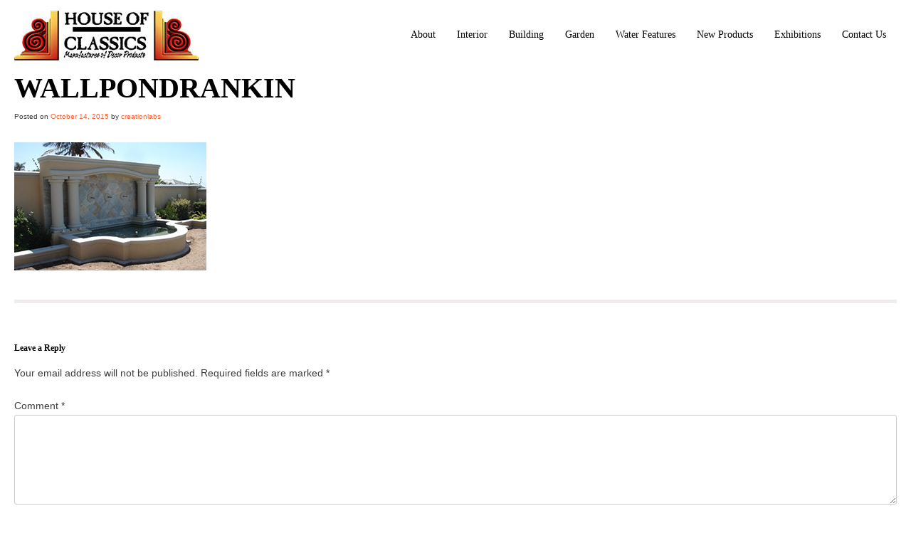

--- FILE ---
content_type: text/html; charset=UTF-8
request_url: https://www.houseofclassics.co.za/products/wall-pond-with-pond-capping/wallpondrankin/
body_size: 8661
content:
<!DOCTYPE html>
<html lang="en-US">
<head>
<meta charset="UTF-8">
<meta name="viewport" content="width=device-width, initial-scale=1, user-scalable=no">
<link rel="profile" href="https://gmpg.org/xfn/11">
<link rel="pingback" href="https://www.houseofclassics.co.za/xmlrpc.php">

<script>
  (function(i,s,o,g,r,a,m){i['GoogleAnalyticsObject']=r;i[r]=i[r]||function(){
  (i[r].q=i[r].q||[]).push(arguments)},i[r].l=1*new Date();a=s.createElement(o),
  m=s.getElementsByTagName(o)[0];a.async=1;a.src=g;m.parentNode.insertBefore(a,m)
  })(window,document,'script','//www.google-analytics.com/analytics.js','ga');

  ga('create', 'UA-73792315-1', 'auto');
  ga('send', 'pageview');

</script>

<meta name='robots' content='index, follow, max-image-preview:large, max-snippet:-1, max-video-preview:-1' />

	<!-- This site is optimized with the Yoast SEO plugin v22.1 - https://yoast.com/wordpress/plugins/seo/ -->
	<title>wallpondrankin - House of Classics</title>
	<link rel="canonical" href="https://www.houseofclassics.co.za/products/wall-pond-with-pond-capping/wallpondrankin/" />
	<meta property="og:locale" content="en_US" />
	<meta property="og:type" content="article" />
	<meta property="og:title" content="wallpondrankin - House of Classics" />
	<meta property="og:url" content="https://www.houseofclassics.co.za/products/wall-pond-with-pond-capping/wallpondrankin/" />
	<meta property="og:site_name" content="House of Classics" />
	<meta property="og:image" content="https://www.houseofclassics.co.za/products/wall-pond-with-pond-capping/wallpondrankin" />
	<meta property="og:image:width" content="270" />
	<meta property="og:image:height" content="180" />
	<meta property="og:image:type" content="image/jpeg" />
	<meta name="twitter:card" content="summary_large_image" />
	<script type="application/ld+json" class="yoast-schema-graph">{"@context":"https://schema.org","@graph":[{"@type":"WebPage","@id":"https://www.houseofclassics.co.za/products/wall-pond-with-pond-capping/wallpondrankin/","url":"https://www.houseofclassics.co.za/products/wall-pond-with-pond-capping/wallpondrankin/","name":"wallpondrankin - House of Classics","isPartOf":{"@id":"https://www.houseofclassics.co.za/#website"},"primaryImageOfPage":{"@id":"https://www.houseofclassics.co.za/products/wall-pond-with-pond-capping/wallpondrankin/#primaryimage"},"image":{"@id":"https://www.houseofclassics.co.za/products/wall-pond-with-pond-capping/wallpondrankin/#primaryimage"},"thumbnailUrl":"https://www.houseofclassics.co.za/wp-content/uploads/2015/10/wallpondrankin.jpg","datePublished":"2015-10-14T10:08:46+00:00","dateModified":"2015-10-14T10:08:46+00:00","breadcrumb":{"@id":"https://www.houseofclassics.co.za/products/wall-pond-with-pond-capping/wallpondrankin/#breadcrumb"},"inLanguage":"en-US","potentialAction":[{"@type":"ReadAction","target":["https://www.houseofclassics.co.za/products/wall-pond-with-pond-capping/wallpondrankin/"]}]},{"@type":"ImageObject","inLanguage":"en-US","@id":"https://www.houseofclassics.co.za/products/wall-pond-with-pond-capping/wallpondrankin/#primaryimage","url":"https://www.houseofclassics.co.za/wp-content/uploads/2015/10/wallpondrankin.jpg","contentUrl":"https://www.houseofclassics.co.za/wp-content/uploads/2015/10/wallpondrankin.jpg","width":270,"height":180},{"@type":"BreadcrumbList","@id":"https://www.houseofclassics.co.za/products/wall-pond-with-pond-capping/wallpondrankin/#breadcrumb","itemListElement":[{"@type":"ListItem","position":1,"name":"Home","item":"https://www.houseofclassics.co.za/"},{"@type":"ListItem","position":2,"name":"Wall Pond &#8211; With Pond capping","item":"https://www.houseofclassics.co.za/products/wall-pond-with-pond-capping/"},{"@type":"ListItem","position":3,"name":"wallpondrankin"}]},{"@type":"WebSite","@id":"https://www.houseofclassics.co.za/#website","url":"https://www.houseofclassics.co.za/","name":"House of Classics","description":"For a wide variety of decorative  moulded concrete products","publisher":{"@id":"https://www.houseofclassics.co.za/#organization"},"potentialAction":[{"@type":"SearchAction","target":{"@type":"EntryPoint","urlTemplate":"https://www.houseofclassics.co.za/?s={search_term_string}"},"query-input":"required name=search_term_string"}],"inLanguage":"en-US"},{"@type":"Organization","@id":"https://www.houseofclassics.co.za/#organization","name":"House of Classics","url":"https://www.houseofclassics.co.za/","logo":{"@type":"ImageObject","inLanguage":"en-US","@id":"https://www.houseofclassics.co.za/#/schema/logo/image/","url":"https://www.houseofclassics.co.za/wp-content/uploads/2023/05/logo.jpg","contentUrl":"https://www.houseofclassics.co.za/wp-content/uploads/2023/05/logo.jpg","width":259,"height":70,"caption":"House of Classics"},"image":{"@id":"https://www.houseofclassics.co.za/#/schema/logo/image/"}}]}</script>
	<!-- / Yoast SEO plugin. -->


<link rel="alternate" type="application/rss+xml" title="House of Classics &raquo; Feed" href="https://www.houseofclassics.co.za/feed/" />
<link rel="alternate" type="application/rss+xml" title="House of Classics &raquo; Comments Feed" href="https://www.houseofclassics.co.za/comments/feed/" />
<link rel="alternate" type="application/rss+xml" title="House of Classics &raquo; wallpondrankin Comments Feed" href="https://www.houseofclassics.co.za/products/wall-pond-with-pond-capping/wallpondrankin/feed/" />
<script type="text/javascript">
window._wpemojiSettings = {"baseUrl":"https:\/\/s.w.org\/images\/core\/emoji\/14.0.0\/72x72\/","ext":".png","svgUrl":"https:\/\/s.w.org\/images\/core\/emoji\/14.0.0\/svg\/","svgExt":".svg","source":{"concatemoji":"https:\/\/www.houseofclassics.co.za\/wp-includes\/js\/wp-emoji-release.min.js"}};
/*! This file is auto-generated */
!function(i,n){var o,s,e;function c(e){try{var t={supportTests:e,timestamp:(new Date).valueOf()};sessionStorage.setItem(o,JSON.stringify(t))}catch(e){}}function p(e,t,n){e.clearRect(0,0,e.canvas.width,e.canvas.height),e.fillText(t,0,0);var t=new Uint32Array(e.getImageData(0,0,e.canvas.width,e.canvas.height).data),r=(e.clearRect(0,0,e.canvas.width,e.canvas.height),e.fillText(n,0,0),new Uint32Array(e.getImageData(0,0,e.canvas.width,e.canvas.height).data));return t.every(function(e,t){return e===r[t]})}function u(e,t,n){switch(t){case"flag":return n(e,"\ud83c\udff3\ufe0f\u200d\u26a7\ufe0f","\ud83c\udff3\ufe0f\u200b\u26a7\ufe0f")?!1:!n(e,"\ud83c\uddfa\ud83c\uddf3","\ud83c\uddfa\u200b\ud83c\uddf3")&&!n(e,"\ud83c\udff4\udb40\udc67\udb40\udc62\udb40\udc65\udb40\udc6e\udb40\udc67\udb40\udc7f","\ud83c\udff4\u200b\udb40\udc67\u200b\udb40\udc62\u200b\udb40\udc65\u200b\udb40\udc6e\u200b\udb40\udc67\u200b\udb40\udc7f");case"emoji":return!n(e,"\ud83e\udef1\ud83c\udffb\u200d\ud83e\udef2\ud83c\udfff","\ud83e\udef1\ud83c\udffb\u200b\ud83e\udef2\ud83c\udfff")}return!1}function f(e,t,n){var r="undefined"!=typeof WorkerGlobalScope&&self instanceof WorkerGlobalScope?new OffscreenCanvas(300,150):i.createElement("canvas"),a=r.getContext("2d",{willReadFrequently:!0}),o=(a.textBaseline="top",a.font="600 32px Arial",{});return e.forEach(function(e){o[e]=t(a,e,n)}),o}function t(e){var t=i.createElement("script");t.src=e,t.defer=!0,i.head.appendChild(t)}"undefined"!=typeof Promise&&(o="wpEmojiSettingsSupports",s=["flag","emoji"],n.supports={everything:!0,everythingExceptFlag:!0},e=new Promise(function(e){i.addEventListener("DOMContentLoaded",e,{once:!0})}),new Promise(function(t){var n=function(){try{var e=JSON.parse(sessionStorage.getItem(o));if("object"==typeof e&&"number"==typeof e.timestamp&&(new Date).valueOf()<e.timestamp+604800&&"object"==typeof e.supportTests)return e.supportTests}catch(e){}return null}();if(!n){if("undefined"!=typeof Worker&&"undefined"!=typeof OffscreenCanvas&&"undefined"!=typeof URL&&URL.createObjectURL&&"undefined"!=typeof Blob)try{var e="postMessage("+f.toString()+"("+[JSON.stringify(s),u.toString(),p.toString()].join(",")+"));",r=new Blob([e],{type:"text/javascript"}),a=new Worker(URL.createObjectURL(r),{name:"wpTestEmojiSupports"});return void(a.onmessage=function(e){c(n=e.data),a.terminate(),t(n)})}catch(e){}c(n=f(s,u,p))}t(n)}).then(function(e){for(var t in e)n.supports[t]=e[t],n.supports.everything=n.supports.everything&&n.supports[t],"flag"!==t&&(n.supports.everythingExceptFlag=n.supports.everythingExceptFlag&&n.supports[t]);n.supports.everythingExceptFlag=n.supports.everythingExceptFlag&&!n.supports.flag,n.DOMReady=!1,n.readyCallback=function(){n.DOMReady=!0}}).then(function(){return e}).then(function(){var e;n.supports.everything||(n.readyCallback(),(e=n.source||{}).concatemoji?t(e.concatemoji):e.wpemoji&&e.twemoji&&(t(e.twemoji),t(e.wpemoji)))}))}((window,document),window._wpemojiSettings);
</script>
<style type="text/css">
img.wp-smiley,
img.emoji {
	display: inline !important;
	border: none !important;
	box-shadow: none !important;
	height: 1em !important;
	width: 1em !important;
	margin: 0 0.07em !important;
	vertical-align: -0.1em !important;
	background: none !important;
	padding: 0 !important;
}
</style>
	<link rel='stylesheet' id='wp-block-library-css' href='https://www.houseofclassics.co.za/wp-includes/css/dist/block-library/style.min.css' type='text/css' media='all' />
<style id='classic-theme-styles-inline-css' type='text/css'>
/*! This file is auto-generated */
.wp-block-button__link{color:#fff;background-color:#32373c;border-radius:9999px;box-shadow:none;text-decoration:none;padding:calc(.667em + 2px) calc(1.333em + 2px);font-size:1.125em}.wp-block-file__button{background:#32373c;color:#fff;text-decoration:none}
</style>
<style id='global-styles-inline-css' type='text/css'>
body{--wp--preset--color--black: #000000;--wp--preset--color--cyan-bluish-gray: #abb8c3;--wp--preset--color--white: #ffffff;--wp--preset--color--pale-pink: #f78da7;--wp--preset--color--vivid-red: #cf2e2e;--wp--preset--color--luminous-vivid-orange: #ff6900;--wp--preset--color--luminous-vivid-amber: #fcb900;--wp--preset--color--light-green-cyan: #7bdcb5;--wp--preset--color--vivid-green-cyan: #00d084;--wp--preset--color--pale-cyan-blue: #8ed1fc;--wp--preset--color--vivid-cyan-blue: #0693e3;--wp--preset--color--vivid-purple: #9b51e0;--wp--preset--gradient--vivid-cyan-blue-to-vivid-purple: linear-gradient(135deg,rgba(6,147,227,1) 0%,rgb(155,81,224) 100%);--wp--preset--gradient--light-green-cyan-to-vivid-green-cyan: linear-gradient(135deg,rgb(122,220,180) 0%,rgb(0,208,130) 100%);--wp--preset--gradient--luminous-vivid-amber-to-luminous-vivid-orange: linear-gradient(135deg,rgba(252,185,0,1) 0%,rgba(255,105,0,1) 100%);--wp--preset--gradient--luminous-vivid-orange-to-vivid-red: linear-gradient(135deg,rgba(255,105,0,1) 0%,rgb(207,46,46) 100%);--wp--preset--gradient--very-light-gray-to-cyan-bluish-gray: linear-gradient(135deg,rgb(238,238,238) 0%,rgb(169,184,195) 100%);--wp--preset--gradient--cool-to-warm-spectrum: linear-gradient(135deg,rgb(74,234,220) 0%,rgb(151,120,209) 20%,rgb(207,42,186) 40%,rgb(238,44,130) 60%,rgb(251,105,98) 80%,rgb(254,248,76) 100%);--wp--preset--gradient--blush-light-purple: linear-gradient(135deg,rgb(255,206,236) 0%,rgb(152,150,240) 100%);--wp--preset--gradient--blush-bordeaux: linear-gradient(135deg,rgb(254,205,165) 0%,rgb(254,45,45) 50%,rgb(107,0,62) 100%);--wp--preset--gradient--luminous-dusk: linear-gradient(135deg,rgb(255,203,112) 0%,rgb(199,81,192) 50%,rgb(65,88,208) 100%);--wp--preset--gradient--pale-ocean: linear-gradient(135deg,rgb(255,245,203) 0%,rgb(182,227,212) 50%,rgb(51,167,181) 100%);--wp--preset--gradient--electric-grass: linear-gradient(135deg,rgb(202,248,128) 0%,rgb(113,206,126) 100%);--wp--preset--gradient--midnight: linear-gradient(135deg,rgb(2,3,129) 0%,rgb(40,116,252) 100%);--wp--preset--font-size--small: 13px;--wp--preset--font-size--medium: 20px;--wp--preset--font-size--large: 36px;--wp--preset--font-size--x-large: 42px;--wp--preset--spacing--20: 0.44rem;--wp--preset--spacing--30: 0.67rem;--wp--preset--spacing--40: 1rem;--wp--preset--spacing--50: 1.5rem;--wp--preset--spacing--60: 2.25rem;--wp--preset--spacing--70: 3.38rem;--wp--preset--spacing--80: 5.06rem;--wp--preset--shadow--natural: 6px 6px 9px rgba(0, 0, 0, 0.2);--wp--preset--shadow--deep: 12px 12px 50px rgba(0, 0, 0, 0.4);--wp--preset--shadow--sharp: 6px 6px 0px rgba(0, 0, 0, 0.2);--wp--preset--shadow--outlined: 6px 6px 0px -3px rgba(255, 255, 255, 1), 6px 6px rgba(0, 0, 0, 1);--wp--preset--shadow--crisp: 6px 6px 0px rgba(0, 0, 0, 1);}:where(.is-layout-flex){gap: 0.5em;}:where(.is-layout-grid){gap: 0.5em;}body .is-layout-flow > .alignleft{float: left;margin-inline-start: 0;margin-inline-end: 2em;}body .is-layout-flow > .alignright{float: right;margin-inline-start: 2em;margin-inline-end: 0;}body .is-layout-flow > .aligncenter{margin-left: auto !important;margin-right: auto !important;}body .is-layout-constrained > .alignleft{float: left;margin-inline-start: 0;margin-inline-end: 2em;}body .is-layout-constrained > .alignright{float: right;margin-inline-start: 2em;margin-inline-end: 0;}body .is-layout-constrained > .aligncenter{margin-left: auto !important;margin-right: auto !important;}body .is-layout-constrained > :where(:not(.alignleft):not(.alignright):not(.alignfull)){max-width: var(--wp--style--global--content-size);margin-left: auto !important;margin-right: auto !important;}body .is-layout-constrained > .alignwide{max-width: var(--wp--style--global--wide-size);}body .is-layout-flex{display: flex;}body .is-layout-flex{flex-wrap: wrap;align-items: center;}body .is-layout-flex > *{margin: 0;}body .is-layout-grid{display: grid;}body .is-layout-grid > *{margin: 0;}:where(.wp-block-columns.is-layout-flex){gap: 2em;}:where(.wp-block-columns.is-layout-grid){gap: 2em;}:where(.wp-block-post-template.is-layout-flex){gap: 1.25em;}:where(.wp-block-post-template.is-layout-grid){gap: 1.25em;}.has-black-color{color: var(--wp--preset--color--black) !important;}.has-cyan-bluish-gray-color{color: var(--wp--preset--color--cyan-bluish-gray) !important;}.has-white-color{color: var(--wp--preset--color--white) !important;}.has-pale-pink-color{color: var(--wp--preset--color--pale-pink) !important;}.has-vivid-red-color{color: var(--wp--preset--color--vivid-red) !important;}.has-luminous-vivid-orange-color{color: var(--wp--preset--color--luminous-vivid-orange) !important;}.has-luminous-vivid-amber-color{color: var(--wp--preset--color--luminous-vivid-amber) !important;}.has-light-green-cyan-color{color: var(--wp--preset--color--light-green-cyan) !important;}.has-vivid-green-cyan-color{color: var(--wp--preset--color--vivid-green-cyan) !important;}.has-pale-cyan-blue-color{color: var(--wp--preset--color--pale-cyan-blue) !important;}.has-vivid-cyan-blue-color{color: var(--wp--preset--color--vivid-cyan-blue) !important;}.has-vivid-purple-color{color: var(--wp--preset--color--vivid-purple) !important;}.has-black-background-color{background-color: var(--wp--preset--color--black) !important;}.has-cyan-bluish-gray-background-color{background-color: var(--wp--preset--color--cyan-bluish-gray) !important;}.has-white-background-color{background-color: var(--wp--preset--color--white) !important;}.has-pale-pink-background-color{background-color: var(--wp--preset--color--pale-pink) !important;}.has-vivid-red-background-color{background-color: var(--wp--preset--color--vivid-red) !important;}.has-luminous-vivid-orange-background-color{background-color: var(--wp--preset--color--luminous-vivid-orange) !important;}.has-luminous-vivid-amber-background-color{background-color: var(--wp--preset--color--luminous-vivid-amber) !important;}.has-light-green-cyan-background-color{background-color: var(--wp--preset--color--light-green-cyan) !important;}.has-vivid-green-cyan-background-color{background-color: var(--wp--preset--color--vivid-green-cyan) !important;}.has-pale-cyan-blue-background-color{background-color: var(--wp--preset--color--pale-cyan-blue) !important;}.has-vivid-cyan-blue-background-color{background-color: var(--wp--preset--color--vivid-cyan-blue) !important;}.has-vivid-purple-background-color{background-color: var(--wp--preset--color--vivid-purple) !important;}.has-black-border-color{border-color: var(--wp--preset--color--black) !important;}.has-cyan-bluish-gray-border-color{border-color: var(--wp--preset--color--cyan-bluish-gray) !important;}.has-white-border-color{border-color: var(--wp--preset--color--white) !important;}.has-pale-pink-border-color{border-color: var(--wp--preset--color--pale-pink) !important;}.has-vivid-red-border-color{border-color: var(--wp--preset--color--vivid-red) !important;}.has-luminous-vivid-orange-border-color{border-color: var(--wp--preset--color--luminous-vivid-orange) !important;}.has-luminous-vivid-amber-border-color{border-color: var(--wp--preset--color--luminous-vivid-amber) !important;}.has-light-green-cyan-border-color{border-color: var(--wp--preset--color--light-green-cyan) !important;}.has-vivid-green-cyan-border-color{border-color: var(--wp--preset--color--vivid-green-cyan) !important;}.has-pale-cyan-blue-border-color{border-color: var(--wp--preset--color--pale-cyan-blue) !important;}.has-vivid-cyan-blue-border-color{border-color: var(--wp--preset--color--vivid-cyan-blue) !important;}.has-vivid-purple-border-color{border-color: var(--wp--preset--color--vivid-purple) !important;}.has-vivid-cyan-blue-to-vivid-purple-gradient-background{background: var(--wp--preset--gradient--vivid-cyan-blue-to-vivid-purple) !important;}.has-light-green-cyan-to-vivid-green-cyan-gradient-background{background: var(--wp--preset--gradient--light-green-cyan-to-vivid-green-cyan) !important;}.has-luminous-vivid-amber-to-luminous-vivid-orange-gradient-background{background: var(--wp--preset--gradient--luminous-vivid-amber-to-luminous-vivid-orange) !important;}.has-luminous-vivid-orange-to-vivid-red-gradient-background{background: var(--wp--preset--gradient--luminous-vivid-orange-to-vivid-red) !important;}.has-very-light-gray-to-cyan-bluish-gray-gradient-background{background: var(--wp--preset--gradient--very-light-gray-to-cyan-bluish-gray) !important;}.has-cool-to-warm-spectrum-gradient-background{background: var(--wp--preset--gradient--cool-to-warm-spectrum) !important;}.has-blush-light-purple-gradient-background{background: var(--wp--preset--gradient--blush-light-purple) !important;}.has-blush-bordeaux-gradient-background{background: var(--wp--preset--gradient--blush-bordeaux) !important;}.has-luminous-dusk-gradient-background{background: var(--wp--preset--gradient--luminous-dusk) !important;}.has-pale-ocean-gradient-background{background: var(--wp--preset--gradient--pale-ocean) !important;}.has-electric-grass-gradient-background{background: var(--wp--preset--gradient--electric-grass) !important;}.has-midnight-gradient-background{background: var(--wp--preset--gradient--midnight) !important;}.has-small-font-size{font-size: var(--wp--preset--font-size--small) !important;}.has-medium-font-size{font-size: var(--wp--preset--font-size--medium) !important;}.has-large-font-size{font-size: var(--wp--preset--font-size--large) !important;}.has-x-large-font-size{font-size: var(--wp--preset--font-size--x-large) !important;}
.wp-block-navigation a:where(:not(.wp-element-button)){color: inherit;}
:where(.wp-block-post-template.is-layout-flex){gap: 1.25em;}:where(.wp-block-post-template.is-layout-grid){gap: 1.25em;}
:where(.wp-block-columns.is-layout-flex){gap: 2em;}:where(.wp-block-columns.is-layout-grid){gap: 2em;}
.wp-block-pullquote{font-size: 1.5em;line-height: 1.6;}
</style>
<link rel='stylesheet' id='responsive-lightbox-swipebox-css' href='https://www.houseofclassics.co.za/wp-content/plugins/responsive-lightbox/assets/swipebox/swipebox.min.css' type='text/css' media='all' />
<link rel='stylesheet' id='hoc-style-css' href='https://www.houseofclassics.co.za/wp-content/themes/hoc/style.css' type='text/css' media='all' />
<link rel='stylesheet' id='hoc-layout-style-css' href='https://www.houseofclassics.co.za/wp-content/themes/hoc/css/page-layout.css' type='text/css' media='all' />
<link rel='stylesheet' id='hoc-menu-css' href='https://www.houseofclassics.co.za/wp-content/themes/hoc/css/menu/menu.css' type='text/css' media='all' />
<link rel='stylesheet' id='hoc-xs-menu-css' href='https://www.houseofclassics.co.za/wp-content/themes/hoc/css/menu/responsive/xs.css' type='text/css' media='all' />
<link rel='stylesheet' id='hoc-sml-menu-css' href='https://www.houseofclassics.co.za/wp-content/themes/hoc/css/menu/responsive/sml.css' type='text/css' media='all' />
<link rel='stylesheet' id='hoc-med-menu-css' href='https://www.houseofclassics.co.za/wp-content/themes/hoc/css/menu/responsive/med.css' type='text/css' media='all' />
<link rel='stylesheet' id='hoc-lrg-menu-css' href='https://www.houseofclassics.co.za/wp-content/themes/hoc/css/menu/responsive/lrg.css' type='text/css' media='all' />
<link rel='stylesheet' id='hoc-xs-css' href='https://www.houseofclassics.co.za/wp-content/themes/hoc/css/xs.css' type='text/css' media='all' />
<link rel='stylesheet' id='hoc-sml-css' href='https://www.houseofclassics.co.za/wp-content/themes/hoc/css/sml.css' type='text/css' media='all' />
<link rel='stylesheet' id='hoc-med-css' href='https://www.houseofclassics.co.za/wp-content/themes/hoc/css/med.css' type='text/css' media='all' />
<link rel='stylesheet' id='hoc-lrg-css' href='https://www.houseofclassics.co.za/wp-content/themes/hoc/css/lrg.css' type='text/css' media='all' />
<script type='text/javascript' src='https://www.houseofclassics.co.za/wp-includes/js/jquery/jquery.min.js' id='jquery-core-js'></script>
<script type='text/javascript' src='https://www.houseofclassics.co.za/wp-includes/js/jquery/jquery-migrate.min.js' id='jquery-migrate-js'></script>
<script type='text/javascript' src='https://www.houseofclassics.co.za/wp-content/plugins/responsive-lightbox/assets/swipebox/jquery.swipebox.min.js' id='responsive-lightbox-swipebox-js'></script>
<script type='text/javascript' src='https://www.houseofclassics.co.za/wp-includes/js/underscore.min.js' id='underscore-js'></script>
<script type='text/javascript' src='https://www.houseofclassics.co.za/wp-content/plugins/responsive-lightbox/assets/infinitescroll/infinite-scroll.pkgd.min.js' id='responsive-lightbox-infinite-scroll-js'></script>
<script id="responsive-lightbox-js-before" type="text/javascript">
var rlArgs = {"script":"swipebox","selector":"lightbox","customEvents":"","activeGalleries":true,"animation":true,"hideCloseButtonOnMobile":false,"removeBarsOnMobile":false,"hideBars":true,"hideBarsDelay":5000,"videoMaxWidth":1080,"useSVG":true,"loopAtEnd":false,"woocommerce_gallery":false,"ajaxurl":"https:\/\/www.houseofclassics.co.za\/wp-admin\/admin-ajax.php","nonce":"6e3255a9ea","preview":false,"postId":641,"scriptExtension":false};
</script>
<script type='text/javascript' src='https://www.houseofclassics.co.za/wp-content/plugins/responsive-lightbox/js/front.js' id='responsive-lightbox-js'></script>
<link rel="https://api.w.org/" href="https://www.houseofclassics.co.za/wp-json/" /><link rel="alternate" type="application/json" href="https://www.houseofclassics.co.za/wp-json/wp/v2/media/641" /><link rel="EditURI" type="application/rsd+xml" title="RSD" href="https://www.houseofclassics.co.za/xmlrpc.php?rsd" />
<link rel='shortlink' href='https://www.houseofclassics.co.za/?p=641' />
<link rel="alternate" type="application/json+oembed" href="https://www.houseofclassics.co.za/wp-json/oembed/1.0/embed?url=https%3A%2F%2Fwww.houseofclassics.co.za%2Fproducts%2Fwall-pond-with-pond-capping%2Fwallpondrankin%2F" />
<link rel="alternate" type="text/xml+oembed" href="https://www.houseofclassics.co.za/wp-json/oembed/1.0/embed?url=https%3A%2F%2Fwww.houseofclassics.co.za%2Fproducts%2Fwall-pond-with-pond-capping%2Fwallpondrankin%2F&#038;format=xml" />
<script type="text/javascript">
(function(url){
	if(/(?:Chrome\/26\.0\.1410\.63 Safari\/537\.31|WordfenceTestMonBot)/.test(navigator.userAgent)){ return; }
	var addEvent = function(evt, handler) {
		if (window.addEventListener) {
			document.addEventListener(evt, handler, false);
		} else if (window.attachEvent) {
			document.attachEvent('on' + evt, handler);
		}
	};
	var removeEvent = function(evt, handler) {
		if (window.removeEventListener) {
			document.removeEventListener(evt, handler, false);
		} else if (window.detachEvent) {
			document.detachEvent('on' + evt, handler);
		}
	};
	var evts = 'contextmenu dblclick drag dragend dragenter dragleave dragover dragstart drop keydown keypress keyup mousedown mousemove mouseout mouseover mouseup mousewheel scroll'.split(' ');
	var logHuman = function() {
		if (window.wfLogHumanRan) { return; }
		window.wfLogHumanRan = true;
		var wfscr = document.createElement('script');
		wfscr.type = 'text/javascript';
		wfscr.async = true;
		wfscr.src = url + '&r=' + Math.random();
		(document.getElementsByTagName('head')[0]||document.getElementsByTagName('body')[0]).appendChild(wfscr);
		for (var i = 0; i < evts.length; i++) {
			removeEvent(evts[i], logHuman);
		}
	};
	for (var i = 0; i < evts.length; i++) {
		addEvent(evts[i], logHuman);
	}
})('//www.houseofclassics.co.za/?wordfence_lh=1&hid=797899C335164203C59175F53A823DA2');
</script><style type="text/css">.recentcomments a{display:inline !important;padding:0 !important;margin:0 !important;}</style>
</head>

<body class="attachment attachment-template-default single single-attachment postid-641 attachmentid-641 attachment-jpeg">
<div id="page" class="hfeed site">
	<a class="skip-link screen-reader-text" href="#content">Skip to content</a>

	<header id="masthead" class="site-header" role="banner">
		<div class="site-branding">
			<a href="https://www.houseofclassics.co.za/" rel="home">
				<img src="https://www.houseofclassics.co.za/wp-content/themes/hoc/images/logo.jpg" alt="House of Classics" />
			</a>
		</div><!-- .site-branding -->

		<nav id="site-navigation" class="main-navigation" role="navigation">
			<button class="menu-toggle" aria-controls="primary-menu" aria-expanded="false">&#9776; &nbsp; Menu</button>
			<div class="menu-main-menu-container"><ul id="primary-menu" class="menu"><li id="menu-item-379" class="menu-item menu-item-type-post_type menu-item-object-page menu-item-379"><a href="https://www.houseofclassics.co.za/about/">About</a></li>
<li id="menu-item-382" class="menu-item menu-item-type-post_type menu-item-object-page menu-item-382"><a href="https://www.houseofclassics.co.za/interior-range/">Interior</a></li>
<li id="menu-item-380" class="menu-item menu-item-type-post_type menu-item-object-page menu-item-380"><a href="https://www.houseofclassics.co.za/building-range/">Building</a></li>
<li id="menu-item-369" class="menu-item menu-item-type-post_type menu-item-object-page menu-item-369"><a href="https://www.houseofclassics.co.za/garden-range/">Garden</a></li>
<li id="menu-item-370" class="menu-item menu-item-type-post_type menu-item-object-page menu-item-370"><a href="https://www.houseofclassics.co.za/water-features/">Water Features</a></li>
<li id="menu-item-806" class="menu-item menu-item-type-taxonomy menu-item-object-product-categories menu-item-806"><a href="https://www.houseofclassics.co.za/catalogue/new-range/">New Products</a></li>
<li id="menu-item-785" class="menu-item menu-item-type-post_type menu-item-object-page menu-item-785"><a href="https://www.houseofclassics.co.za/exhibitions/house-garden-show-2016/">Exhibitions</a></li>
<li id="menu-item-381" class="menu-item menu-item-type-post_type menu-item-object-page menu-item-381"><a href="https://www.houseofclassics.co.za/contact-us/">Contact Us</a></li>
</ul></div>		</nav><!-- #site-navigation -->
	</header><!-- #masthead -->

	<div id="content" class="site-content">

	<div id="primary" class="content-area">
		<main id="main" class="site-main" role="main">

		
			
<article id="post-641" class="post-641 attachment type-attachment status-inherit hentry">
	<header class="entry-header">
		<h1 class="entry-title">wallpondrankin</h1>
		<div class="entry-meta">
			<span class="posted-on">Posted on <a href="https://www.houseofclassics.co.za/products/wall-pond-with-pond-capping/wallpondrankin/" rel="bookmark"><time class="entry-date published updated" datetime="2015-10-14T10:08:46+00:00">October 14, 2015</time></a></span><span class="byline"> by <span class="author vcard"><a class="url fn n" href="https://www.houseofclassics.co.za/author/creationlabs/">creationlabs</a></span></span>		</div><!-- .entry-meta -->
	</header><!-- .entry-header -->

	<div class="entry-content">
		<p class="attachment"><a href='https://www.houseofclassics.co.za/wp-content/uploads/2015/10/wallpondrankin.jpg' title="" data-rl_title="" class="rl-gallery-link" data-rl_caption="" data-rel="lightbox-gallery-0"><img width="270" height="180" src="https://www.houseofclassics.co.za/wp-content/uploads/2015/10/wallpondrankin.jpg" class="attachment-medium size-medium" alt="" decoding="async" /></a></p>
			</div><!-- .entry-content -->

	<footer class="entry-footer">
			</footer><!-- .entry-footer -->
</article><!-- #post-## -->


			
	<nav class="navigation post-navigation" aria-label="Posts">
		<h2 class="screen-reader-text">Post navigation</h2>
		<div class="nav-links"><div class="nav-previous"><a href="https://www.houseofclassics.co.za/products/wall-pond-with-pond-capping/" rel="prev">Wall Pond &#8211; With Pond capping</a></div></div>
	</nav>
			
<div id="comments" class="comments-area">

	
	
	
		<div id="respond" class="comment-respond">
		<h3 id="reply-title" class="comment-reply-title">Leave a Reply <small><a rel="nofollow" id="cancel-comment-reply-link" href="/products/wall-pond-with-pond-capping/wallpondrankin/#respond" style="display:none;">Cancel reply</a></small></h3><form action="https://www.houseofclassics.co.za/wp-comments-post.php" method="post" id="commentform" class="comment-form" novalidate><p class="comment-notes"><span id="email-notes">Your email address will not be published.</span> <span class="required-field-message">Required fields are marked <span class="required">*</span></span></p><p class="comment-form-comment"><label for="comment">Comment <span class="required">*</span></label> <textarea id="comment" name="comment" cols="45" rows="8" maxlength="65525" required></textarea></p><p class="comment-form-author"><label for="author">Name <span class="required">*</span></label> <input id="author" name="author" type="text" value="" size="30" maxlength="245" autocomplete="name" required /></p>
<p class="comment-form-email"><label for="email">Email <span class="required">*</span></label> <input id="email" name="email" type="email" value="" size="30" maxlength="100" aria-describedby="email-notes" autocomplete="email" required /></p>
<p class="comment-form-url"><label for="url">Website</label> <input id="url" name="url" type="url" value="" size="30" maxlength="200" autocomplete="url" /></p>
<p class="comment-form-cookies-consent"><input id="wp-comment-cookies-consent" name="wp-comment-cookies-consent" type="checkbox" value="yes" /> <label for="wp-comment-cookies-consent">Save my name, email, and website in this browser for the next time I comment.</label></p>
<p class="form-submit"><input name="submit" type="submit" id="submit" class="submit" value="Post Comment" /> <input type='hidden' name='comment_post_ID' value='641' id='comment_post_ID' />
<input type='hidden' name='comment_parent' id='comment_parent' value='0' />
</p></form>	</div><!-- #respond -->
	
</div><!-- #comments -->

		
		</main><!-- #main -->
	</div><!-- #primary -->


<div id="secondary" class="widget-area" role="complementary">
	<aside id="search-2" class="widget widget_search"><form role="search" method="get" class="search-form" action="https://www.houseofclassics.co.za/">
				<label>
					<span class="screen-reader-text">Search for:</span>
					<input type="search" class="search-field" placeholder="Search &hellip;" value="" name="s" />
				</label>
				<input type="submit" class="search-submit" value="Search" />
			</form></aside><aside id="recent-comments-2" class="widget widget_recent_comments"><h2 class="widget-title">Recent Comments</h2><ul id="recentcomments"></ul></aside><aside id="archives-2" class="widget widget_archive"><h2 class="widget-title">Archives</h2>
			<ul>
							</ul>

			</aside><aside id="categories-2" class="widget widget_categories"><h2 class="widget-title">Categories</h2>
			<ul>
				<li class="cat-item-none">No categories</li>			</ul>

			</aside><aside id="meta-2" class="widget widget_meta"><h2 class="widget-title">Meta</h2>
		<ul>
						<li><a rel="nofollow" href="https://www.houseofclassics.co.za/wp-login.php">Log in</a></li>
			<li><a href="https://www.houseofclassics.co.za/feed/">Entries feed</a></li>
			<li><a href="https://www.houseofclassics.co.za/comments/feed/">Comments feed</a></li>

			<li><a href="https://wordpress.org/">WordPress.org</a></li>
		</ul>

		</aside></div><!-- #secondary -->

	</div><!-- #content -->

<footer id="colophon" class="site-footer" role="contentinfo">
	<div class="site-info">
		<div class="container clear">
			<span class="left">
				&copy; 2026 House of Classics			</span>
			<span class="right cl">
				<img src="https://www.houseofclassics.co.za/wp-content/themes/hoc/images/cl-icon.png">
				<span class="cl-copy">
					<span class="no-break">Designed and Developed by</span>
					<span class="no-break">
						<a class="c-labs" href="http://www.creationlabs.co.za" target="_blank">
							Creation Labs Software
						</a>
					</span>
				</span>
			</span>
		</div>
	</div><!-- .site-info -->
</footer><!-- #colophon -->
</div><!-- #page -->

<script type='text/javascript' src='https://www.houseofclassics.co.za/wp-content/themes/hoc/js/navigation.js' id='hoc-navigation-js'></script>
<script type='text/javascript' src='https://www.houseofclassics.co.za/wp-content/themes/hoc/js/skip-link-focus-fix.js' id='hoc-skip-link-focus-fix-js'></script>
<script type='text/javascript' src='https://www.houseofclassics.co.za/wp-includes/js/comment-reply.min.js' id='comment-reply-js'></script>

<!-- Piwik -->
<script type="text/javascript">
  var _paq = _paq || [];
  _paq.push(["setCookieDomain", "*.houseofclassics.co.za"]);
  _paq.push(["setDomains", ["*.houseofclassics.co.za","*.www.houseofclassics.co.za"]]);
  _paq.push(['trackPageView']);
  _paq.push(['enableLinkTracking']);
  (function() {
    var u="//piwik.creationlabs.co.za/";
    _paq.push(['setTrackerUrl', u+'piwik.php']);
    _paq.push(['setSiteId', 9]);
    var d=document, g=d.createElement('script'), s=d.getElementsByTagName('script')[0];
    g.type='text/javascript'; g.async=true; g.defer=true; g.src=u+'piwik.js'; s.parentNode.insertBefore(g,s);
  })();
</script>
<noscript><p><img src="//piwik.creationlabs.co.za/piwik.php?idsite=9" style="border:0;" alt="" /></p></noscript>
<!-- End Piwik Code -->


<script defer src="https://static.cloudflareinsights.com/beacon.min.js/vcd15cbe7772f49c399c6a5babf22c1241717689176015" integrity="sha512-ZpsOmlRQV6y907TI0dKBHq9Md29nnaEIPlkf84rnaERnq6zvWvPUqr2ft8M1aS28oN72PdrCzSjY4U6VaAw1EQ==" data-cf-beacon='{"version":"2024.11.0","token":"5e8b6271f8d541aba4c104d7c7f06d6d","r":1,"server_timing":{"name":{"cfCacheStatus":true,"cfEdge":true,"cfExtPri":true,"cfL4":true,"cfOrigin":true,"cfSpeedBrain":true},"location_startswith":null}}' crossorigin="anonymous"></script>
</body>
</html>


--- FILE ---
content_type: text/css
request_url: https://www.houseofclassics.co.za/wp-content/themes/hoc/css/page-layout.css
body_size: 1656
content:
/*
Theme Name: childline
Layout: Content-Sidebar
*/

/*--------------------------------------------------------------
1.0 Containers
--------------------------------------------------------------*/

.container,
#page {
	max-width: 1360px;
	/*width: 90%;*/
	margin:0 auto;
	background: none;
	/*border: 1px solid #000;*/
}
.container-sub{
	max-width: 800px;
    width:100%;
	margin:0 auto;
	background: none;
}

.right {float: right}
.left {float: left;}
.col-50 {width: 50%;}
.col-25 {width: 25%;}
.center {text-align: center;}



/*--------------------------------------------------------------
2.0 Header
--------------------------------------------------------------*/

.site-header {
    /*position: fixed;*/
    width: 100%;
    z-index:1;
    height: 100px;
    background: #ffffff;
    position: relative;
}

.site-branding {
    float:left;
    width: 270px;
}

.site-branding img {
    padding: 15px 0;
}

/*--------------------------------------------------------------
3.0 Banner
--------------------------------------------------------------*/
.banner {
    padding-bottom: 20px;
    border-bottom: 5px solid #f0eceb;
    margin-bottom: 45px;
}

.banner .col-50.left {padding-right: 10px;}

.banner .col-50.right {
    background-size: 100%;
    background-repeat: no-repeat;
    padding-top: 49.5%;
    height:0;
    position: relative;
    background-image: url('../images/banner_02.jpg');
    display: block;
    margin: 0 auto;
    margin-bottom: 7em;
}


.tagline {
    position: absolute;
    top:13%;
    left:50px;
}

.tagline h1{
    z-index: 10;
    font-weight: 400;
    font-size: 36px;
}

@media (min-width: 980px) and (max-width: 1100px) {

    .tagline {
        top:13%;
    }

    .tagline h1{
        font-size: 32px;
    }

}

.sub-banner-block {
    width: 38%;
}

.sub-content-block {
    width: 59%;
    margin-left:3%;
}

.lrg-web {
    display: block;
    background-size: 100%;
    background-repeat: no-repeat;
    width: 100%;
    padding-top: 100%;
    height: 0;
    position: relative;
    z-index:1;
}

/*--------------------------------------------------------------
4.0 Footer
--------------------------------------------------------------*/

footer {
    margin-top: 20px;
    padding: 20px 0;
    border-top: 5px solid #f0eceb;
    font-size: 13px;
    font-size: 1.3rem;
}

/** Creation Labs **/
footer a.c-labs {
    text-decoration: none;
    color: #3e3e3e;
    font-weight: 700;
}

.cl img {
    float:left;
    height: 16px;
    padding-right: 5px;
    padding-top: 2px;
}

.no-break { white-space: normal;}


/*--------------------------------------------------------------
5.0 Buttons
--------------------------------------------------------------*/
.btn-default,
.menu-toggle {
    border: 1px solid #fff;
    background: #fd5e2f;
    color: #fff;
}

.btn-default:hover,
.menu-toggle:hover {
    border: 1px solid #fff;
    background: #000;
    color: #fff;
    text-decoration: none;
}


.btn,
.menu-toggle {
  display: inline-block;
  padding: 8px 20px;
  margin-bottom: 0;
  font-size: 12px;
  font-weight: 400;
  line-height: 1.42857143;
  text-align: center;
  white-space: nowrap;
  vertical-align: middle;
  -ms-touch-action: manipulation;
  touch-action: manipulation;
  cursor: pointer;
  -webkit-user-select: none;
  -moz-user-select: none;
  -ms-user-select: none;
  user-select: none;
  background-image: none;
  border: 1px solid transparent;
  border-radius: 4px;
  text-transform: uppercase;
    text-decoration: none;
}

.btn-white {
    border: 1px solid #fff;
    background: rgba(255,255,255,0.7);
    color: #fd5e2f;
}

.btn-white:hover {
    background: #fff;
    text-decoration: none;
    color: #fd5e2f;
}

.btn-sml {padding: 4px 12px;}

/*--------------------------------------------------------------
6.0 Home Page Content
--------------------------------------------------------------*/

.products,
.home-products {text-align: center;}

.products p,
.home-products p {
    font-size: 16px;
    font-size: 1.6rem;
    max-width: 850px;
    width:80%;
    margin: 0 auto;
    display: block;
    margin-bottom: 2em;
}

.home-products .col-50.left, .products .col-50.left {border-right:10px solid #fff;}
.home-products .col-50.right, .products .col-50.right {border-left:10px solid #fff;}
.products .col-25.left {border-right:20px solid #fff;}
.products .col-25.left:nth-of-type(4n) {border-right:none;}

.home-products .product-block {
    height: 239px;
    margin-top: 20px;
    padding: 20px 20px 20px 275px;
    text-align: left;
    position: relative;
}

.products .product-block {
    height: 239px;
    margin-top: 20px;
    padding: 20px 20px 20px 20px;
    text-align: left;
    position: relative;
    max-width: 332px;
}

.product-block h1 {
    background: #fff;
    border-bottom: 3px solid #8cc63f;
    padding: 15px 25px;
    font-size: 24px;
    font-size: 2.4rem;
    text-transform: none;
    margin-bottom: 0.5em;
}

.home-products .product-block p {
    font-size: 13px;
    font-size: 1.3rem;
    padding-left: 40px;
    margin-bottom: 10px;
    width: 100%;
}

.products .product-block p {
    font-size: 13px;
    font-size: 1.3rem;
    padding-left: 40px;
    margin-bottom: 0;
    width: 100%;
}



.product-block a.heading {
    background: #fff;
    border-bottom: 3px solid #8cc63f;
    font-size: 20px;
    font-size: 2.0rem;
    text-transform: none;
    margin-bottom: 0.6em;
    position: absolute;
    bottom:0px;
    left:0;
    padding: 8px 20px;
    color: #000;
    max-width: 80%;
    line-height: 1.4;
}

.product-block a.heading:hover {
    color: #fd5e2f;
    text-decoration: none;
}

.interior {background: #f0eceb url('../images/interior_range.jpg') no-repeat -35px 0px;}
.building {background: #f0eceb url('../images/building_range.jpg') no-repeat -35px 0px;}
.garden {background: #f0eceb url('../images/garden_range.jpg') no-repeat -35px 0px;}
.water {background: #f0eceb url('../images/water_features.jpg') no-repeat -35px 0px;}

@media (min-width: 981px) and (max-width: 1180px) {

    .interior {background: #f0eceb url('../images/interior_range.jpg') no-repeat -80px 0px;}
    .building {background: #f0eceb url('../images/building_range.jpg') no-repeat -80px 0px;}
    .garden {background: #f0eceb url('../images/garden_range.jpg') no-repeat -80px 0px;}
    .water {background: #f0eceb url('../images/water_features.jpg') no-repeat -80px 0px;}

    .home-products .product-block {
        padding: 20px 20px 20px 225px;
    }

    .home-products .product-block h1 {
        font-size: 20px;
        font-size: 2rem;
    }

}

/** Ranges on Sub Pages **/

/** Garden Range **/
.garden-benches {background: #f0eceb url('../images/garden_benches.jpg') no-repeat top left;}
.garden-balls {background: #f0eceb url('../images/garden_balls.jpg') no-repeat top left;}
.garden-urns {background: #f0eceb url('../images/garden_urns.jpg') no-repeat top left;}

/** Water Features **/
.custom-water{background: #f0eceb url('../images/custom_water.jpg') no-repeat top left;}
.tuscan-pond {background: #f0eceb url('../images/tuscan_pond.jpg') no-repeat top left;}
.pond-components {background: #f0eceb url('../images/pond_componenets.jpg') no-repeat top left;}

/** Interior Range **/
.fire-surrounds{background: #f0eceb url('../images/fire_surrounds.jpg') no-repeat top left;}
.lamps{background: #f0eceb url('../images/lamps.jpg') no-repeat top left;}
.wall-sconces{background: #f0eceb url('../images/wall_sconces.jpg') no-repeat top left;}

/** Building Range **/

.ball-bases {background: #f0eceb url('../images/building_ball_bases.jpg') no-repeat top left;}
.ballistrade {background: #f0eceb url('../images/building_ballistrade.jpg') no-repeat top left;}
.cills {background: #f0eceb url('../images/building_cills.jpg') no-repeat top left;}
.columns {background: #f0eceb url('../images/building_columns.jpg') no-repeat top left;}
.key {background: #f0eceb url('../images/building_key.jpg') no-repeat top left;}
.pier-caps {background: #f0eceb url('../images/building_pier_caps.jpg') no-repeat top left;}
.vents {background: #f0eceb url('../images/building_vents.jpg') no-repeat top left;}
.wall_mouldings {background: #f0eceb url('../images/building_wall_mouldings.jpg') no-repeat top left;}
.domes {background: #f0eceb url('../images/domes.jpg') no-repeat top left;}

/*--------------------------------------------------------------
7.0 Sub Page Content
--------------------------------------------------------------*/
h1.page-title,
.products h1.border {
    padding: 20px 0 0 0;
    border-top: 5px solid #f0eceb;
    text-align: center
}

.content-border {
    padding: 20px 0 0 0;
    border-top: 5px solid #f0eceb;
}

.product-listing {
    border:2px solid #f0eceb;
    margin:10px;
}

.product-image {
    height: 200px;
    padding: 5px;
    width: 100%;

}

.product-listing img {
    max-height: 180px;
    position: relative;
    top: 50%;
    -webkit-transform: translateY(-50%);
    -ms-transform: translateY(-50%);
    transform: translateY(-50%);

}

.info {
    background: #f0eceb;
    padding: 10px;
    height: 130px; max-height: 130px;
}

.info p {
    margin:0;
}

/** Paging **/

.post-navigation {display: none;}

.paging-navigation ul {
    margin: 2em 0;
    padding:0;
    text-align: center;
}

ul.page-numbers {
    margin-left: 0;
}

.paging-navigation li {
    display: inline;
    margin-right:1em;
}

.page-numbers .prev,
.page-numbers .next{
    color: #000;
    background: #fff;
    border: none;
}

a.page-numbers,
span.page-numbers {
    padding: .3em .7em;
    color: #333;
    text-decoration: none;
    background: #F0ECEB;
    border-radius: 3px;
}

a:hover.page-numbers {
    color: #fff;
    background: #8CC63F;

}

.paging-navigation .current {
    font-weight: bold;
    color: #fff;
    background: #fd5e2f;

}

--- FILE ---
content_type: text/css
request_url: https://www.houseofclassics.co.za/wp-content/themes/hoc/css/menu/responsive/med.css
body_size: -187
content:
/** Medium Devices/ Deslktops **/
@media (min-width: 980px) and (max-width: 1100px) {

    .main-navigation ul {
        margin-top: 32px;
    }

    .main-navigation a {
        padding: 6px 10px;
        font-size:13px;
    }



}

--- FILE ---
content_type: text/css
request_url: https://www.houseofclassics.co.za/wp-content/themes/hoc/css/xs.css
body_size: 193
content:
/** Phones **/
@media (max-width: 480px){

    /*.site-header {background: #000000}*/

    html {
        padding:0;
    }

    .container {
        width: 100%;
    }

    .container-sub {
        width: 100%;
    }

    .site-content {
        width: 90%;
        margin: 0 5%;
    }

    .sub-content-block {
        width: 100%;
        margin-left:0%;
        margin-top: 3em;
    }

    .sub-banner-block {
        width: 100%;
    }

    .right {float: none}
    .left {float: none;}
    .col-50 {width: 100%;}
    .col-25 {width: 100%;}

    h1 {
        font-size: 32px;
        font-size: 3.2rem;
    }

    .site-branding img {
        padding: 26px 15px;
        width: 200px;
    }

    .banner {
        padding-bottom: 0;
        margin-bottom: 35px;
    }

    .banner .col-50.left {display: none;}

    .banner .col-50.right {
        padding-top:100%;
        margin-bottom: 4em;
    }

    .tagline {
        width:80%;
        left: 30px;
    }

    .tagline h1 {font-size: 18px;}

    .products p {
        font-size: 16px;
        font-size: 1.6rem;
        margin-bottom: 1em;
    }

    .home-products .product-block,
    .products .product-block {
        height: auto;
        margin: 0 auto;
        margin-top: 40px;
        padding: 209px 20px 0 0;
        max-width: 332px;
    }

    .products p, .home-products p {
        font-size: 16px;
        font-size: 1.6rem;
    }

    .home-products .product-block p {
        padding-left: 30px;
    }

    .home-products .col-50.left {
        border-right: none;
    }

    .product-block p {
        font-size: 14px;
        font-size: 1.4rem;
        padding-left: 16px;
        margin-bottom: 0;
    }

    .product-block .btn {
        margin-bottom: 20px;
    }

    .products .col-25.left {
        border-right: none;
    }


    .lrg-web {
        padding-top: 0;
        height: 300px;
        position: absolute;
        z-index:1;
        width: 90%;
    }

    .right.sub-content-block {padding-top:320px;}

    /** Footer **/
    footer .left {
        margin-bottom: 10px;
    }

    footer .right {  max-width: 200px;}

    footer .left,
    footer .right {
        width: 90%;
        margin-left:5%;
        display: block;
    }

    .cl img {
        float:left;
        margin-top: 2px;
        height:32px;
    }

    .no-break { white-space: nowrap;}
  

}


--- FILE ---
content_type: text/css
request_url: https://www.houseofclassics.co.za/wp-content/themes/hoc/css/med.css
body_size: 74
content:
/** Medium Devices/ Deslktops **/
@media (min-width: 769px) and (max-width: 980px) {

    /*.site-header {background: #ffff00}*/

    html {
        padding:0;
    }

    .container-sub {
        width: 100%;
    }

    .site-content,
    footer {
        width: 96%;
        margin: 0 2%;
    }

    footer {margin-top: 20px;}

    .sub-content-block {
        width: 100%;
        margin-left:0%;
        margin-top: 3em;
    }

    .sub-banner-block {
        width: 100%;
    }

    .site-branding img {
        padding: 15px 15px;
        width: 285px;
    }

    .tagline h1{
        font-size: 26px;
        top: 30px;
    }

    .home-products .col-50.left,
    .home-products .col-50.right {
        float: none;
        width: 80%;
        margin-left:10%;
        border: none;
    }

    .products p, .home-products p {
        font-size: 16px;
        font-size: 1.6rem;
    }

    .products .col-25.left, .col-25.left {
        width: 45%;
        margin: 1.5em 2.5%;
    }

    .products .col-25.left:nth-of-type(3n) {border-right:none;}

    .products .col-25.left:nth-of-type(4n) {
        border-right: 20px solid #fff;
    }

    .lrg-web {
        padding-top: 0;
        height: 475px;
        position: absolute;
        z-index:1;
        width: 96%;
        background-position: 0 75%;
    }

    .right.sub-content-block {padding-top:500px;}




    
}


--- FILE ---
content_type: text/css
request_url: https://www.houseofclassics.co.za/wp-content/themes/hoc/css/lrg.css
body_size: 94
content:
/** Large Devices **/
@media (min-width: 1280px){

    /*.site-header {background: #cf2f2a}*/

    .tagline h1{
       font-size: 40px;
    }

    .products p,
    .home-products p {
        max-width: 950px;
        margin-bottom: 2em;
    }

    .home-products .product-block {
        height: 239px;
        margin-top: 20px;
        padding: 15px 15px 15px 300px;
        text-align: left;
        position: relative;
    }

    .home-products .product-block p {
        font-size: 13.5px;
        font-size: 1.35rem;
        padding-left: 50px;
        width: 100%;
        line-height:1.7;
    }


    .interior {background: #f0eceb url('../images/interior_range.jpg') no-repeat 0 0;}
    .building {background: #f0eceb url('../images/building_range.jpg') no-repeat 0 0;}
    .garden {background: #f0eceb url('../images/garden_range.jpg') no-repeat 0 0;}
    .water {background: #f0eceb url('../images/water_features.jpg') no-repeat 0 0;}

}




--- FILE ---
content_type: application/javascript
request_url: https://www.houseofclassics.co.za/wp-content/themes/hoc/js/navigation.js
body_size: 663
content:
jQuery(document).ready(function($)
{
    // This is the nav element which contains the entire menu
    var $container = $('.main-navigation');

    // This is the button that is displayed in the mobile view
    var $button    = $container.find('button').first();

    // This is the actual menu itself
    var $menu      = $container.find('ul.menu').first();

    $(window).resize(function()
    {
        // If the menu-toggle button is not visible, then we can remove the 'toggled' class from the
        // container (if it is present). The reason we do this is because when the menu-toggle button
        // is clicked when the viewport is small, and the window is then resized, the 'toggled' class
        // is not automatically removed. This solves that problem. The reason why it's a problem is
        // because we use the 'toggled' class to determine whether submenus should be animated (ie. in
        // the mobile view) or not animated, appearing immediately (ie. in the desktop view).
        if (false == $button.is(':visible'))
        {
            $container.removeClass('toggled');
            $menu.css('display', '');
        }
    });

    $button.click(function(event)
    {
        //alert('clicked 1');
//		$menu.show();
        if ($container.hasClass('toggled') || $container.hasClass('toggling'))
        {
            $menu.stop();
            $container.removeClass('toggling').removeClass('toggled').addClass('untoggling');
            $menu.slideUp(
                    {
                        duration: 800,
                        complete: function()
                        {
                            $container.removeClass('toggled').removeClass('untoggling');
                            $menu.css('display', '');
                        }
                    }
            );
        }
        else
        {
            $menu.stop();
            $container.removeClass('untoggling').addClass('toggling');
            $menu.slideDown(
                    {
                        duration: 800,
                        complete: function()
                        {
                            $container.removeClass('toggling').addClass('toggled');
                        }
                    }
            );
        }

    });

    function isMobileView()
    {
        if ($button.is(':visible'))
            return true;

        return false;
    }

    // Event handler for when a menu item containing a submenu is clicked
    $('.menu-item-has-children').on('click', function(event)
    {
        event.stopPropagation();

        // Only animate the mobile version
        if (isMobileView())
        {
            // Get a reference to the menu item that was clicked
            var $clickedMenuItem = $(this);

            // Find all the menus that contain submenus and that are currently open
            $menu.find('.menu-item-toggled').each(function()
            {
                var $openMenuItem = $(this);

                // Check whether the menu we're sliding closed is the same menu that we've just tapped to open. Only
                // close it if it's a different menu. If it's the same menu that we're already trying to open, we do
                // nothing.
                if ($openMenuItem.is($clickedMenuItem) === false)
                {
                    if ($openMenuItem.has($clickedMenuItem) === false)
                    {
                        $openMenuItem.removeClass('menu-item-toggled').find('.sub-menu').first().slideUp();
                    }
                }
            });

            // If we're clicking a menu item that is already open, we close it.
            if ($clickedMenuItem.hasClass('menu-item-toggled'))
            {
                $clickedMenuItem.removeClass('menu-item-toggled').find('.sub-menu').slideUp();
            }
            // If we're clicking a menu item that is not already open, we open it using a slide-down effect.
            else
            {
                $clickedMenuItem.addClass('menu-item-toggled');
                $clickedMenuItem.find('.sub-menu').first().slideDown();
            }
        }
    });
});

--- FILE ---
content_type: text/plain
request_url: https://www.google-analytics.com/j/collect?v=1&_v=j102&a=1739525227&t=pageview&_s=1&dl=https%3A%2F%2Fwww.houseofclassics.co.za%2Fproducts%2Fwall-pond-with-pond-capping%2Fwallpondrankin%2F&ul=en-us%40posix&dt=wallpondrankin%20-%20House%20of%20Classics&sr=1280x720&vp=1280x720&_u=IEBAAEABAAAAACAAI~&jid=1487310161&gjid=630944053&cid=1281497739.1768639933&tid=UA-73792315-1&_gid=503609132.1768639933&_r=1&_slc=1&z=601875497
body_size: -453
content:
2,cG-EY90HHZ3H2